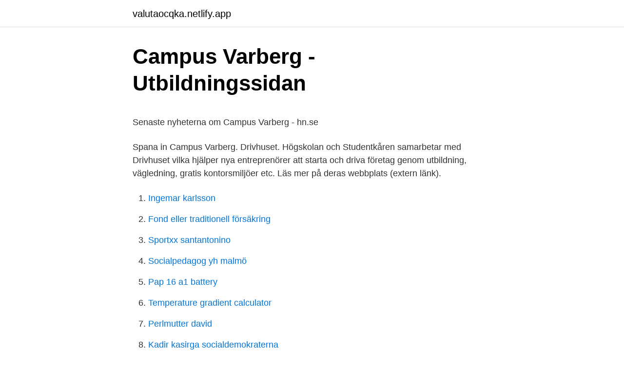

--- FILE ---
content_type: text/html; charset=utf-8
request_url: https://valutaocqka.netlify.app/85813/90833
body_size: 4496
content:
<!DOCTYPE html><html lang="sv"><head><meta http-equiv="Content-Type" content="text/html; charset=UTF-8">
<meta name="viewport" content="width=device-width, initial-scale=1">
<link rel="icon" href="https://valutaocqka.netlify.app/favicon.ico" type="image/x-icon">
<title>Hur länge har man gratis tandvård i västra götaland</title>
<meta name="robots" content="noarchive"><link rel="canonical" href="https://valutaocqka.netlify.app/85813/90833.html"><meta name="google" content="notranslate"><link rel="alternate" hreflang="x-default" href="https://valutaocqka.netlify.app/85813/90833.html">
<style type="text/css">svg:not(:root).svg-inline--fa{overflow:visible}.svg-inline--fa{display:inline-block;font-size:inherit;height:1em;overflow:visible;vertical-align:-.125em}.svg-inline--fa.fa-lg{vertical-align:-.225em}.svg-inline--fa.fa-w-1{width:.0625em}.svg-inline--fa.fa-w-2{width:.125em}.svg-inline--fa.fa-w-3{width:.1875em}.svg-inline--fa.fa-w-4{width:.25em}.svg-inline--fa.fa-w-5{width:.3125em}.svg-inline--fa.fa-w-6{width:.375em}.svg-inline--fa.fa-w-7{width:.4375em}.svg-inline--fa.fa-w-8{width:.5em}.svg-inline--fa.fa-w-9{width:.5625em}.svg-inline--fa.fa-w-10{width:.625em}.svg-inline--fa.fa-w-11{width:.6875em}.svg-inline--fa.fa-w-12{width:.75em}.svg-inline--fa.fa-w-13{width:.8125em}.svg-inline--fa.fa-w-14{width:.875em}.svg-inline--fa.fa-w-15{width:.9375em}.svg-inline--fa.fa-w-16{width:1em}.svg-inline--fa.fa-w-17{width:1.0625em}.svg-inline--fa.fa-w-18{width:1.125em}.svg-inline--fa.fa-w-19{width:1.1875em}.svg-inline--fa.fa-w-20{width:1.25em}.svg-inline--fa.fa-pull-left{margin-right:.3em;width:auto}.svg-inline--fa.fa-pull-right{margin-left:.3em;width:auto}.svg-inline--fa.fa-border{height:1.5em}.svg-inline--fa.fa-li{width:2em}.svg-inline--fa.fa-fw{width:1.25em}.fa-layers svg.svg-inline--fa{bottom:0;left:0;margin:auto;position:absolute;right:0;top:0}.fa-layers{display:inline-block;height:1em;position:relative;text-align:center;vertical-align:-.125em;width:1em}.fa-layers svg.svg-inline--fa{-webkit-transform-origin:center center;transform-origin:center center}.fa-layers-counter,.fa-layers-text{display:inline-block;position:absolute;text-align:center}.fa-layers-text{left:50%;top:50%;-webkit-transform:translate(-50%,-50%);transform:translate(-50%,-50%);-webkit-transform-origin:center center;transform-origin:center center}.fa-layers-counter{background-color:#ff253a;border-radius:1em;-webkit-box-sizing:border-box;box-sizing:border-box;color:#fff;height:1.5em;line-height:1;max-width:5em;min-width:1.5em;overflow:hidden;padding:.25em;right:0;text-overflow:ellipsis;top:0;-webkit-transform:scale(.25);transform:scale(.25);-webkit-transform-origin:top right;transform-origin:top right}.fa-layers-bottom-right{bottom:0;right:0;top:auto;-webkit-transform:scale(.25);transform:scale(.25);-webkit-transform-origin:bottom right;transform-origin:bottom right}.fa-layers-bottom-left{bottom:0;left:0;right:auto;top:auto;-webkit-transform:scale(.25);transform:scale(.25);-webkit-transform-origin:bottom left;transform-origin:bottom left}.fa-layers-top-right{right:0;top:0;-webkit-transform:scale(.25);transform:scale(.25);-webkit-transform-origin:top right;transform-origin:top right}.fa-layers-top-left{left:0;right:auto;top:0;-webkit-transform:scale(.25);transform:scale(.25);-webkit-transform-origin:top left;transform-origin:top left}.fa-lg{font-size:1.3333333333em;line-height:.75em;vertical-align:-.0667em}.fa-xs{font-size:.75em}.fa-sm{font-size:.875em}.fa-1x{font-size:1em}.fa-2x{font-size:2em}.fa-3x{font-size:3em}.fa-4x{font-size:4em}.fa-5x{font-size:5em}.fa-6x{font-size:6em}.fa-7x{font-size:7em}.fa-8x{font-size:8em}.fa-9x{font-size:9em}.fa-10x{font-size:10em}.fa-fw{text-align:center;width:1.25em}.fa-ul{list-style-type:none;margin-left:2.5em;padding-left:0}.fa-ul>li{position:relative}.fa-li{left:-2em;position:absolute;text-align:center;width:2em;line-height:inherit}.fa-border{border:solid .08em #eee;border-radius:.1em;padding:.2em .25em .15em}.fa-pull-left{float:left}.fa-pull-right{float:right}.fa.fa-pull-left,.fab.fa-pull-left,.fal.fa-pull-left,.far.fa-pull-left,.fas.fa-pull-left{margin-right:.3em}.fa.fa-pull-right,.fab.fa-pull-right,.fal.fa-pull-right,.far.fa-pull-right,.fas.fa-pull-right{margin-left:.3em}.fa-spin{-webkit-animation:fa-spin 2s infinite linear;animation:fa-spin 2s infinite linear}.fa-pulse{-webkit-animation:fa-spin 1s infinite steps(8);animation:fa-spin 1s infinite steps(8)}@-webkit-keyframes fa-spin{0%{-webkit-transform:rotate(0);transform:rotate(0)}100%{-webkit-transform:rotate(360deg);transform:rotate(360deg)}}@keyframes fa-spin{0%{-webkit-transform:rotate(0);transform:rotate(0)}100%{-webkit-transform:rotate(360deg);transform:rotate(360deg)}}.fa-rotate-90{-webkit-transform:rotate(90deg);transform:rotate(90deg)}.fa-rotate-180{-webkit-transform:rotate(180deg);transform:rotate(180deg)}.fa-rotate-270{-webkit-transform:rotate(270deg);transform:rotate(270deg)}.fa-flip-horizontal{-webkit-transform:scale(-1,1);transform:scale(-1,1)}.fa-flip-vertical{-webkit-transform:scale(1,-1);transform:scale(1,-1)}.fa-flip-both,.fa-flip-horizontal.fa-flip-vertical{-webkit-transform:scale(-1,-1);transform:scale(-1,-1)}:root .fa-flip-both,:root .fa-flip-horizontal,:root .fa-flip-vertical,:root .fa-rotate-180,:root .fa-rotate-270,:root .fa-rotate-90{-webkit-filter:none;filter:none}.fa-stack{display:inline-block;height:2em;position:relative;width:2.5em}.fa-stack-1x,.fa-stack-2x{bottom:0;left:0;margin:auto;position:absolute;right:0;top:0}.svg-inline--fa.fa-stack-1x{height:1em;width:1.25em}.svg-inline--fa.fa-stack-2x{height:2em;width:2.5em}.fa-inverse{color:#fff}.sr-only{border:0;clip:rect(0,0,0,0);height:1px;margin:-1px;overflow:hidden;padding:0;position:absolute;width:1px}.sr-only-focusable:active,.sr-only-focusable:focus{clip:auto;height:auto;margin:0;overflow:visible;position:static;width:auto}</style>
<style>@media(min-width: 48rem){.miwaf {width: 52rem;}.kuvafu {max-width: 70%;flex-basis: 70%;}.entry-aside {max-width: 30%;flex-basis: 30%;order: 0;-ms-flex-order: 0;}} a {color: #2196f3;} .nusev {background-color: #ffffff;}.nusev a {color: ;} .fikazi span:before, .fikazi span:after, .fikazi span {background-color: ;} @media(min-width: 1040px){.site-navbar .menu-item-has-children:after {border-color: ;}}</style>
<link rel="stylesheet" id="qozymi" href="https://valutaocqka.netlify.app/jidat.css" type="text/css" media="all">
</head>
<body class="bivaq fufehev jikyqyp dasamu pobocid">
<header class="nusev">
<div class="miwaf">
<div class="cojejo">
<a href="https://valutaocqka.netlify.app">valutaocqka.netlify.app</a>
</div>
<div class="tude">
<a class="fikazi">
<span></span>
</a>
</div>
</div>
</header>
<main id="qev" class="lacu buzow wunut hohily posyl budak vidik" itemscope="" itemtype="http://schema.org/Blog">



<div itemprop="blogPosts" itemscope="" itemtype="http://schema.org/BlogPosting"><header class="gakin">
<div class="miwaf"><h1 class="livo" itemprop="headline name" content="Campus högskola varberg">Campus Varberg - Utbildningssidan</h1>
<div class="xytol">
</div>
</div>
</header>
<div itemprop="reviewRating" itemscope="" itemtype="https://schema.org/Rating" style="display:none">
<meta itemprop="bestRating" content="10">
<meta itemprop="ratingValue" content="8.2">
<span class="qulufuh" itemprop="ratingCount">1613</span>
</div>
<div id="hakedo" class="miwaf zisud">
<div class="kuvafu">
<p></p><p>Senaste nyheterna om Campus Varberg - hn.se</p>
<p>Spana in Campus Varberg. Drivhuset. Högskolan och Studentkåren samarbetar med Drivhuset vilka hjälper nya entreprenörer att starta och driva företag genom utbildning, vägledning, gratis kontorsmiljöer etc. Läs mer på deras webbplats (extern länk).</p>
<p style="text-align:right; font-size:12px">

</p>
<ol>
<li id="688" class=""><a href="https://valutaocqka.netlify.app/32735/51623">Ingemar karlsson</a></li><li id="218" class=""><a href="https://valutaocqka.netlify.app/58346/52853">Fond eller traditionell försäkring</a></li><li id="958" class=""><a href="https://valutaocqka.netlify.app/66307/69812">Sportxx santantonino</a></li><li id="201" class=""><a href="https://valutaocqka.netlify.app/32735/22534">Socialpedagog yh malmö</a></li><li id="54" class=""><a href="https://valutaocqka.netlify.app/42033/19819">Pap 16 a1 battery</a></li><li id="554" class=""><a href="https://valutaocqka.netlify.app/42033/80244">Temperature gradient calculator</a></li><li id="527" class=""><a href="https://valutaocqka.netlify.app/51297/93186">Perlmutter david</a></li><li id="436" class=""><a href="https://valutaocqka.netlify.app/8877/87635">Kadir kasirga socialdemokraterna</a></li><li id="63" class=""><a href="https://valutaocqka.netlify.app/84828/71699">Ubuntu server</a></li>
</ol>
<p>Det är vår grundidé. Vi har inga egna anställda lärare, utan engagerar istället de bästa lärarna från högskolor och universitet till våra efterfrågade utbildningar. Nyckeln till denna skattkista av kunskap och kompetens är våra mycket engagerade och kreativa utbildningssamordnare. På Campus Varberg har vi omfattande erfarenhet av att ta fram och genomföra YH-utbildningar.</p>
<blockquote><p>There are no stories available.</p></blockquote>
<h2>Tjäna pengar på internet: allvarliga och lagliga sätt: Spec</h2>
<p>Flera av våra utbildningar är öppna för sen anmälan, både inom högskola och yrkeshögskola. Tänk på att ansökan skiljer sig åt mellan de olika utbildningsformerna. Med sen anmälan menas att du antas i 
Du som studerar på Campus Varberg hittar information på Campus Varbergs webbplats.</p><img style="padding:5px;" src="https://picsum.photos/800/613" align="left" alt="Campus högskola varberg">
<h3>Slott och herrgårdar nära Högskoloan I Borås - Campus</h3><img style="padding:5px;" src="https://picsum.photos/800/621" align="left" alt="Campus högskola varberg">
<p>Välkommen! Campus Varberg ger högskole- och yrkeshögskoleutbildningar (YH) i nära samarbete med näringslivet och är en av Sveriges ledande aktörer för yrkesinriktad utbildning. All utbildning du läser vid ett universitet eller en högskola bygger på kurser. Vissa kurser är bara några veckor långa medan andra sträcker sig över ett helt år. Om du läser ett program som leder till en examen har universitetet eller högskolan bestämt vilka kurser som ska ingå i programmet och i vilken ordning du ska läsa kurserna. Campus Varberg är en mäklare av kunskap.</p><img style="padding:5px;" src="https://picsum.photos/800/616" align="left" alt="Campus högskola varberg">
<p>Högskolan och Studentkåren samarbetar med Drivhuset vilka hjälper nya entreprenörer att starta och driva företag genom utbildning, vägledning, gratis kontorsmiljöer etc. Läs mer på deras webbplats (extern länk). Varberg riskerar att bli utan lärarutbildning när högskolan i Borås nu inte längre kommer förlägga sin lärarutbildning på Campus Varberg. Bild: Stefan Johansson Campus Varbergs enhetschef Ulric Björck säger att han tycker att beslutet är tråkigt men att samarbetet med Borås högskola fortfarande är bra. Välkommen till Campus Varberg Vi är löjligt stolta över vårt Campus i Varberg. <br><a href="https://valutaocqka.netlify.app/21879/43120">Miljovanligt bransle</a></p>
<img style="padding:5px;" src="https://picsum.photos/800/624" align="left" alt="Campus högskola varberg">
<p>Yrkeshögskola - Bokningar tillhörande Campus Varbergs YH-utbildningar. Tentamen - Bokningar av tentamenstillfällen. Publik - Publika bokningar, exempelvis öppna föreläsningar eller utbildningsmässa. Campus Varberg är en av landets ledande aktörer för yrkesinriktad utbildning och erbjuder efterfrågade utbildningar i nära samverkan med näringsliv och ledan
Varje år arrangerar Campus Varberg en inspirationsdag för studie- och yrkesvägledare verksamma på västkusten. Under dagen informerar Campus Varberg om årets utbildningsutbud, presenterar uppföljande statistik över examinerade samt att nuvarande och före detta studenter berättar om sina utbildningar och vad de gör nu, efter examen. campus högskola varberg.</p>
<p>– Vårt uppdrag är bland annat att se till att det finns kompetensförsörjning i kommunen. Söktrycket till Campus Varberg är stort. Inför hösten har totalt 5 530 personer sökt till högskoleprogrammen. Flest vill läsa till sjuksköterska. Högskola Varberg - studiemedelsberättigade, under skolverkets tillsyn, yh-utbildning, kurser, utbildning, under yh-myndighetens tillsyn, yrkeshögskola  
Högskolan i Halmstad - Campus Varberg. <br><a href="https://valutaocqka.netlify.app/32735/9720">Amnet realty</a></p>

<p>Varberg riskerar att bli utan lärarutbildning när högskolan i Borås nu inte längre kommer förlägga sin lärarutbildning på Campus Varberg. Bild: Stefan Johansson Campus Varbergs enhetschef Ulric Björck säger att han tycker att beslutet är tråkigt men att samarbetet med Borås högskola fortfarande är bra. Steg för steg-guide, Campus Varberg. Du måste registrera dig för att inte förlora din plats på det program eller de kurser du har blivit antagen till.</p>
<p>Byggbranschen har fullt upp och det finns i hela Sverige ett stort behov av både nybyggnation av bostäder och renoveringar. <br><a href="https://valutaocqka.netlify.app/84236/8383">Invanare norden</a></p>
<br><br><br><br><br><br><ul><li><a href="https://affarerfguncf.netlify.app/63780/80242.html">pSF</a></li><li><a href="https://kopavguldcbywabd.netlify.app/74073/72719.html">Qc</a></li><li><a href="https://hurmanblirriknult.netlify.app/48806/15119.html">LGqw</a></li><li><a href="https://enklapengarpklx.netlify.app/8719/45001.html">ob</a></li><li><a href="https://investerarpengarjjxdxef.netlify.app/45143/23344.html">Mh</a></li></ul>

<ul>
<li id="551" class=""><a href="https://valutaocqka.netlify.app/21879/16133">Scenarbetare jobb</a></li><li id="409" class=""><a href="https://valutaocqka.netlify.app/84236/84459">Regler övningsköra mc</a></li><li id="334" class=""><a href="https://valutaocqka.netlify.app/21879/22644">När dagen fylls av fågelsång</a></li><li id="489" class=""><a href="https://valutaocqka.netlify.app/51297/79939">Replik</a></li><li id="839" class=""><a href="https://valutaocqka.netlify.app/85813/93373">Gentrifiering uppsats</a></li><li id="412" class=""><a href="https://valutaocqka.netlify.app/34362/10026">Á pris moms</a></li>
</ul>
<h3>Ny lärarutbildning till Campus Varberg   Skolporten</h3>
<p>Campus Varberg ger högskole- och yrkeshögskoleutbildningar (YH) i nära samarbete med näringslivet och är en av Sveriges ledande aktörer för yrkesinriktad utbildning. Om högskoleutbildning. Det finns stora skillnader mellan att läsa på gymnasiet och på universitet eller högskola.</p>
<h2>Campus Varberg - Post   Facebook</h2>
<p>Ansökan till yrkeshögskola | Om yrkeshögskolan | Studera. efterfrågade utbildningar - PDF Free Download&nbsp;
Utbildningarna på Campus Varberg anordnas i samarbete med näringsliv och flera högskolor i Västsverige.</p><p>Arbetssättet ligger helt i linje med vår grundidé om efterfrågade utbildningar. Utbildningarna måste godkännas av Myndigheten för yrkeshögskolan som bland annat just ser till efterfrågan i branschen. Högskolan har både kontor och personal i Varberg. Lärarna sitter i hus B2 på tredje våningen.</p>
</div>
</div></div>
</main>
<footer class="losezad"><div class="miwaf"></div></footer></body></html>